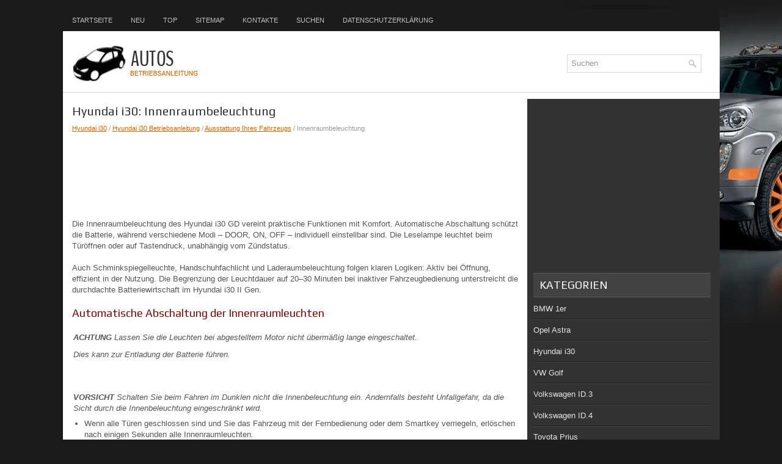

--- FILE ---
content_type: text/html; charset=UTF-8
request_url: https://www.cautos.org/innenraumbeleuchtung-1541.html
body_size: 3986
content:
<!DOCTYPE html>
<html lang="de">

<head>
  <meta charset="UTF-8">
  <meta name="viewport" content="width=device-width, initial-scale=1.0">

  <title>Hyundai i30: Innenraumbeleuchtung - Ausstattung Ihres Fahrzeugs - CAutos</title>
  <meta name="description" content="Hyundai i30. Hyundai i30 Betriebsanleitung. Ausstattung Ihres Fahrzeugs. Innenraumbeleuchtung">
  <link rel="canonical" href="https://www.cautos.org/innenraumbeleuchtung-1541.html"/>

  <link rel="stylesheet" href="/style.css">
  <link rel="stylesheet" href="/media-queries.css">
  <link rel="icon" href="/favicon.ico" type="image/x-icon">
</head>

<body>

<div class="suvarea">
	<div class="tmarea">
		<ul>
			<li><a href="/">Startseite</a></li>
			<li><a href="/new.html">Neu</a></li>
			<li><a href="/top.html">Top</a></li>
			<li><a href="/sitemap.html">Sitemap</a></li>
			<li><a href="/contacts.html">Kontakte</a></li>
			<li><a href="/search.php">Suchen</a></li>
			<li><a href="/datenschutzerkl-rung-1840.html">Datenschutzerklärung</a></li>
		</ul>
	</div>
	<div class="larea">
		<div class="hrarea">
			<div id="topsearch">
				<div id="search" title="Type and hit enter">
					<form method="get" id="searchform" action="/search.php">
						<input value="Suchen" name="q" id="s" onblur="if (this.value == '')  {this.value = 'Suchen';}" onfocus="if (this.value == 'Suchen') {this.value = '';}" type="text">
						<input value="SuvTrend" name="wptheme" type="hidden">
						<input type="hidden" name="cx" value="d0e6bba1e2ba11ca0" />
    					<input type="hidden" name="cof" value="FORID:11" />
    					<input type="hidden" name="ie" value="UTF-8" />
    					<input src="/images/search.webp" style="border:0pt none; vertical-align: top; float:left" type="image">
    					<div style="clear: both"></div>
					</form>
				</div>
			</div>
		</div>
		<a href="/">
		<img src="images/logo.webp" alt="Autos Betriebsanleitungen" title="Autos Betriebsanleitungen"></a>
		<div style="clear:both">
		</div>
	</div>
	<div class="marea">
		<div class="coarea">
			<h1>Hyundai i30: Innenraumbeleuchtung</h1>
			<div class="subtitle">
				<a href="/hyundai-i30-1343.html">Hyundai i30</a> / <a href="/hyundai-i30-betriebsanleitung-1345.html">Hyundai i30 Betriebsanleitung</a> / <a href="/ausstattung-ihres-fahrzeugs-1413.html">Ausstattung Ihres Fahrzeugs</a> /  Innenraumbeleuchtung</div>
			<script async src="https://pagead2.googlesyndication.com/pagead/js/adsbygoogle.js"></script>
<!-- cautos.org top 120 adaptive -->
<ins class="adsbygoogle"
     style="display:block; height:120px;"
     data-ad-client="ca-pub-3862022578288106"
     data-ad-slot="5767612368"></ins>
<script>
     (adsbygoogle = window.adsbygoogle || []).push({});
</script>
			<p><p>Die Innenraumbeleuchtung des Hyundai i30 GD vereint praktische Funktionen mit Komfort. Automatische Abschaltung schützt die Batterie, während verschiedene Modi – DOOR, ON, OFF – individuell einstellbar sind. Die Leselampe leuchtet beim Türöffnen oder auf Tastendruck, unabhängig vom Zündstatus.<br><br>Auch Schminkspiegelleuchte, Handschuhfachlicht und Laderaumbeleuchtung folgen klaren Logiken: Aktiv bei Öffnung, effizient in der Nutzung. Die Begrenzung der Leuchtdauer auf 20–30 Minuten bei inaktiver Fahrzeugbedienung unterstreicht die durchdachte Batteriewirtschaft im Hyundai i30 II Gen.</p>
<h2>Automatische Abschaltung
der Innenraumleuchten</h2>
<table border="1" width="100%">
	<tr>
		<td><em><strong>ACHTUNG</strong>
		Lassen Sie die Leuchten bei
		abgestelltem Motor nicht &uuml;berm&auml;&szlig;ig
		lange eingeschaltet.<p>
		Dies kann zur Entladung der
		Batterie f&uuml;hren.</em></td>
	</tr>
</table>
<p>&nbsp;</p>
<table border="1" width="100%">
	<tr>
		<td><em><strong>VORSICHT</strong>
		Schalten Sie beim Fahren im
		Dunklen nicht die Innenbeleuchtung
		ein. Andernfalls besteht
		Unfallgefahr, da die Sicht durch die
		Innenbeleuchtung eingeschr&auml;nkt
		wird.</em></td>
	</tr>
</table>
<ul>
	<li>Wenn alle T&uuml;ren geschlossen sind und
	Sie das Fahrzeug mit der
	Fernbedienung oder dem Smartkey
	verriegeln, erl&ouml;schen nach einigen
	Sekunden alle Innenraumleuchten.</li>
	<li>&nbsp;Wenn Sie nach dem Abstellen des
	Motors keine Fahrzeugfunktionen
	steuern, erl&ouml;schen die Leuchten nach
	20 Minuten.</li>
</ul>
<h2>Leselampe</h2>
<p style="text-align: center">
<img border="0" src="/images/manuals/hyundai-i30/innenraumbeleuchtung_1.webp" alt="Leselampe"></p>
<br><p>Dr&uuml;cken Sie auf die Lichtscheibe (1), um
die Leselampe ein- oder auszuschalten.</p>
<ul>
	<li>&nbsp;<img border="0" src="/images/manuals/hyundai-i30/innenraumbeleuchtung_2.webp">/OFF (AUS) (2): Die 
<br>	Leselampe bleibt stets eingeschaltet.</li>
	<li><img border="0" src="/images/manuals/hyundai-i30/innenraumbeleuchtung_3.webp"> /DOOR (T&Uuml;R) (3):</li>
<br></ul>
<ul type="circle">
	<li>&nbsp;Die Leselampe leuchtet auf, sobald
	eine T&uuml;r ge&ouml;ffnet wird. Nach etwa 30
	Sekunden erl&ouml;schen die Leuchten.</li>
	<li>&nbsp;Die Leselampe leuchtet etwa 30
	Sekunden lang auf, wenn die T&uuml;ren
	mit der Fernbedienung oder dem
	Smartkey entriegelt werden, sofern
	die T&uuml;ren nicht ge&ouml;ffnet werden.</li>
	<li>&nbsp;Die Leselampe bleibt etwa 20
	Minuten lang eingeschaltet, wenn eine
	T&uuml;r ge&ouml;ffnet wird, w&auml;hrend sich der
	Z&uuml;ndschalter in der Stellung ACC oder
	LOCK/OFF befindet.</li>
	<li>&nbsp;Die Leselampe leuchtet permanent
	weiter, wenn die T&uuml;r ge&ouml;ffnet wird,
	w&auml;hrend sich der Z&uuml;ndschalter in der
	Stellung ON (EIN) befindet.</li>
	<li>&nbsp;Die Leselampe erlischt sofort, wenn
	der Z&uuml;ndschalter in die Stellung ON
	(EIN) wechselt oder alle T&uuml;ren
	verriegelt werden.</li>
</ul>
<ul>
	<li>&nbsp;<img border="0" src="/images/manuals/hyundai-i30/innenraumbeleuchtung_4.webp">/ON (EIN) (4):
<br>	Das Licht bleibt auch dann aus, wenn
	eine T&uuml;r ge&ouml;ffnet wird.</li>
</ul>
<p><em><strong>ANMERKUNG</strong>
Wenn die Leuchte durch Dr&uuml;cken der
Lichtscheibe (1) eingeschaltet wird,
erlischt die Leuchte auch dann nicht,
wenn sich der Schalter (2) in der
Stellung AUS befindet.</em></p>
<h2>Innenraumleuchte</h2>
<p><strong>Ausf&uuml;hrung A</strong></p>
<p style="text-align: center">
<img border="0" src="/images/manuals/hyundai-i30/innenraumbeleuchtung_5.webp" alt="Innenraumleuchte"></p>
<br><p>Dr&uuml;cken Sie die Taste, um das Licht einoder
auszuschalten.</p>
<p>
Wenn die Leselampe mit dem
Leselampenschalter eingeschaltet wird,
leuchtet die Innenraumleuchte auf</p>
<p><strong>Ausf&uuml;hrung B</strong></p>
<p>Dr&uuml;cken Sie den Schalter <img border="0" src="/images/manuals/hyundai-i30/innenraumbeleuchtung_6.webp">, um die
<br>Innenraumleuchte einzuschalten.</p>
<p>
Dr&uuml;cken Sie den Schalter O, um die
Innenraumleuchte auszuschalten.</p>
<h2>Schminkspiegelleuchte</h2>
<p style="text-align: center">
<img border="0" src="/images/manuals/hyundai-i30/innenraumbeleuchtung_7.webp" alt="Schminkspiegelleuchte"></p>
<br><p>Dr&uuml;cken Sie den Schalter, um die Lampe
ein- oder auszuschalten.</p>
<ul>
	<li>&nbsp;<img border="0" src="/images/manuals/hyundai-i30/innenraumbeleuchtung_8.webp">: Die Lampe wird durch 
<br>	Dr&uuml;cken
	des Schalters eingeschaltet.</li>
	<li>&nbsp;<img border="0" src="/images/manuals/hyundai-i30/innenraumbeleuchtung_9.webp">: Die Lampe wird durch 
<br>	Dr&uuml;cken
	des Schalters ausgeschaltet</li>
</ul>
<table border="1" width="100%">
	<tr>
		<td><em><strong>ACHTUNG
		- Schminkspiegelleuchte</strong>
		Wenn die Schminkspiegelleuchte
		nicht ben&ouml;tigt wird, lassen Sie den
		Schalter immer in der Stellung AUS.<p>
		Wenn die Sonnenblende mit eingeschalteter
		Lampe hochgeklappt
		wird, kann dies die Batterie
		entladen oder die Sonnenblende
		besch&auml;digen.</em></td>
	</tr>
</table>
<h2>Laderaumleuchte</h2>
<p style="text-align: center">
<img border="0" src="/images/manuals/hyundai-i30/innenraumbeleuchtung_10.webp" alt="Laderaumleuchte"></p>
<br><p>Die Laderaumleuchte leuchtet auf, wenn
die Heckklappe ge&ouml;ffnet wird.</p>
<h2>Handschuhfachleuchte</h2>
<p style="text-align: center">
<img border="0" src="/images/manuals/hyundai-i30/innenraumbeleuchtung_11.webp" alt="Handschuhfachleuchte"></p>
<br><p>Die Handschuhfachleuchte leuchtet auf,
wenn das Handschuhfach ge&ouml;ffnet wird.</p><p>Die Innenraumbeleuchtung im Hyundai i30 II Gen ist funktional und komfortabel zugleich. Automatische Abschaltfunktionen verhindern eine Entladung der Batterie, während verschiedene Modi – wie Türsensor, Dauerlicht oder manuelle Steuerung – eine flexible Nutzung ermöglichen. Auch die Leselampen und Schminkspiegelleuchten sind durchdacht integriert.</p><p>Besonders bei Nachtfahrten ist die richtige Einstellung entscheidend, um die Sicht nicht zu beeinträchtigen. Die Beleuchtung im Handschuhfach und Laderaum erhöht die Alltagstauglichkeit und sorgt für Übersicht im Dunkeln.</p><p>Mit dem Hyundai i30 (2011–2017) profitieren Sie von einem intelligenten Lichtkonzept im Innenraum, das Komfort und Sicherheit optimal verbindet. Die automatische Steuerung sorgt für Energieeffizienz und Benutzerfreundlichkeit.</p><div align="center" style="margin-bottom:20px;"><script async src="https://pagead2.googlesyndication.com/pagead/js/adsbygoogle.js"></script>
<!-- cautos.org bot adaptive -->
<ins class="adsbygoogle"
     style="display:block"
     data-ad-client="ca-pub-3862022578288106"
     data-ad-slot="5384468986"
     data-ad-format="auto"
     data-full-width-responsive="true"></ins>
<script>
     (adsbygoogle = window.adsbygoogle || []).push({});
</script></div><div class="wined_prev"><a href="/heckscheibenwischer-und-wascherschalter-1540.html">
        <span>
            <img src="/images/previous.webp" alt="" border="0" style="margin-right:3px;">
        </span>
        <div>Heckscheibenwischer- und Wascherschalter</div>
    </a></div><div class="wined_next"><a href="/begr-uuml-ssungsfunktion-1548.html">
        <div>Begr&uuml;ssungsfunktion</div>
        <span>
            <img src="/images/next.webp" alt="" border="0" style="margin-left:3px;">
        </span>
    </a></div><div style="clear:both;"></div><p></p><div style="margin-top:20px;">
   <h5 style="margin:5px 0">Andere Materialien:</h5><p><a href="/zentralverriegelung-906.html"><span>VW Golf. Zentralverriegelung</span></a><br>Gilt f&uuml;r Fahrzeuge: mit Zentralverriegelung
Beschreibung der Zentralverriegelung
Die Zentralverriegelung erm&ouml;glicht ein zentrales Ent- oder Verriegeln aller 
T&uuml;ren und der Heckklappe.</p><p><a href="/vordersitz-verstellung-von-hand-vorderen-sitz-1368.html"><span>Hyundai i30. Vordersitz. Verstellung von Hand. Vorderen Sitz einstellen -
elektrisch (ausstattungsabh&auml;ngig)</span></a><br>Verstellung von Hand
Nach vorn und nach hinten


Um den Sitz nach vorn oder nach hinten
zu bewegen:

	Ziehen Sie den Sitzentriegelungsb&uuml;gel
	vorn unter dem Sitzkissen nach oben
	und halten Sie ihn gezogen.</p></div>
</p>
		</div>
		<div class="mearea">
			<div align="center" style="margin:5px 0 15px 0">
				<script async src="https://pagead2.googlesyndication.com/pagead/js/adsbygoogle.js"></script>
<!-- cautos.org side 300x250 -->
<ins class="adsbygoogle"
     style="display:inline-block;width:300px;height:250px"
     data-ad-client="ca-pub-3862022578288106"
     data-ad-slot="5192897299"></ins>
<script>
     (adsbygoogle = window.adsbygoogle || []).push({});
</script></div>
			<ul>
			</ul>
			<h2>Kategorien</h2>
			<ul>
				<li><a href="/bmw_1er-1.html">BMW 1er</a></li>
				<li><a href="/opel_astra-5.html">Opel Astra</a></li>
				<li><a href="/hyundai_i30-1343.html">Hyundai i30</a></li>
				<li><a href="/vw_golf-10.html">VW Golf</a></li>
				<li><a href="https://de.vw-id3.com/">Volkswagen ID.3</a></li>
				<li><a href="https://de.vwid4.autos/">Volkswagen ID.4</a></li>
				<li><a href="https://de.mytoyo.com/">Toyota Prius</a></li>
			</ul>
			<div align="center" style="margin:15px 0">
				<iframe src="/banners/counter.html" width="88" height="31" style="border:0;" loading="lazy" scrolling="no" frameborder="0"></iframe></div>
		</div>
		<div style="clear:both">
		</div>
	</div>
	<div class="fuarea">
		© 2011-2025 Copyright www.cautos.org 0.0093</div>
</div>

</body>

</html>


--- FILE ---
content_type: text/html; charset=utf-8
request_url: https://www.google.com/recaptcha/api2/aframe
body_size: 267
content:
<!DOCTYPE HTML><html><head><meta http-equiv="content-type" content="text/html; charset=UTF-8"></head><body><script nonce="UkaCw3UlwKaL91gxXmVuBw">/** Anti-fraud and anti-abuse applications only. See google.com/recaptcha */ try{var clients={'sodar':'https://pagead2.googlesyndication.com/pagead/sodar?'};window.addEventListener("message",function(a){try{if(a.source===window.parent){var b=JSON.parse(a.data);var c=clients[b['id']];if(c){var d=document.createElement('img');d.src=c+b['params']+'&rc='+(localStorage.getItem("rc::a")?sessionStorage.getItem("rc::b"):"");window.document.body.appendChild(d);sessionStorage.setItem("rc::e",parseInt(sessionStorage.getItem("rc::e")||0)+1);localStorage.setItem("rc::h",'1762261643634');}}}catch(b){}});window.parent.postMessage("_grecaptcha_ready", "*");}catch(b){}</script></body></html>

--- FILE ---
content_type: text/css
request_url: https://www.cautos.org/style.css
body_size: 3918
content:
@import url(https://fonts.googleapis.com/css?family=Play);
*
{
	border: 0;
	font-size: 100%;
	margin: 0;
	padding: 0;
	vertical-align: baseline;
}
body
{
	background: #1B1B1B url(images/background.webp) center top no-repeat;
	color: #555555;
	font-family: Arial, Helvetica, Sans-serif;
	font-size: 13px;
	line-height: 18px;
}
a
{
	color: #E96300;
	text-decoration: underline;
}
a:hover, a:focus
{
	color: #FF8E08;
	text-decoration: none;
}
.suvarea
{
	background: #FFF;
	margin: 15px auto 0px;
	min-height: 600px;
	width: 1075px;
}
.tmarea
{
	background: #1B1B1B url(images/menu-primary-bg.webp) left top repeat-x;
	display: block;
	height: 36px;
	padding: 0;
	z-index: 400;
}
.tmarea ul
{
	line-height: 1.0;
	list-style: none;
	list-style-type: none;
}
.tmarea ul li
{
	float: left;
	line-height: 1.0;
	list-style: none;
	list-style-type: none;
	margin: 0;
	padding: 0;
	position: relative;
}
.tmarea ul li a
{
	color: #C2C2C2;
	display: block;
	font-family: Arial, Helvetica, Sans-serif;
	font-size: 11px;
	font-weight: normal;
	padding: 13px 15px 12px 15px;
	text-decoration: none;
	text-transform: uppercase;
}
.tmarea ul li a:hover
{
	background: url(images/menu-primary-bg.webp) left -136px repeat-x;
	color: #fff;
	outline: 0;
}
.larea
{
	border-bottom: 1px solid #D3D3D3;
	margin: 5px 0 5px 0px;
	padding: 18px 15px;
}
.larea img
{
	float: left;
}
#search
{
	border: 1px solid #D8D8D8;
	padding: 6px 6px 6px 6px;
	text-align: left;
}
#search #s
{
	background: none;
	border: 0;
	color: #979797;
	margin: 0;
	outline: none;
	padding: 0;
	float:left;
}
#content-search
{
	padding: 15px 0;
	width: 300px;
}
#topsearch
{
	float: right;
	margin-top: 15px;
	min-width: 220px;
}
#topsearch #s
{
	width:  calc(100% - 16px);
}
.hrarea
{
	float: right;
	margin-right: 15px;
}
.marea
{
	background: #FFFFFF url(images/main-bg.webp) right top repeat-y;
	border-top: 5px solid #fff;
	padding: 10px 15px 15px 15px;
}
.coarea
{
	float: left;
	overflow: hidden;
	width: 730px;
}
.coarea h1
{
	color: #333333;
	font-family: 'Play', sans-serif;
	font-size: 20px;
	font-weight: normal;
	line-height: 20px;
	margin: 0 0 10px 0;
	padding: 0;
}
.coarea h2
{
	color: darkred;
	font-family: 'Play', sans-serif;
	font-size: 18px;
	font-weight: normal;
	line-height: 18px;
	margin: 20px 0;
}
.coarea h3
{
	color: #FF8E08;
	font-family: 'Play', sans-serif;
	font-size: 17px;
	font-weight: normal;
	line-height: 17px;
	margin: 20px 0;
}
.coarea p
{
	margin: 10px 0 10px 0;
}
.coarea ul
{
	margin: 5px 0 5px 20px;
}
.coarea li
{
	margin: 5px 0;
}
.subtitle
{
	color: #999999;
	font-size: 11px;
	line-height: 16px;
	padding: 0 0 10px 0;
}
.mearea
{
	float: left;
	margin-left: 15px;
	overflow: hidden;
	padding-left: 10px;
	width: 290px;
}
.mearea h2
{
	background: #424242;
	border-bottom: 1px solid #595959;
	border-top: 1px solid #595959;
	color: #FFFFFF;
	font-family: 'Play', sans-serif;
	font-size: 18px;
	font-weight: normal;
	line-height: 18px;
	margin: 0 0 10px 0;
	padding: 10px 0 10px 10px;
	text-decoration: none;
	text-transform: uppercase;
}
.mearea ul
{
	list-style: none;
	list-style-type: none;
	margin: 0;
	padding: 0;
}
.mearea ul li
{
	background: url(images/widget-line.webp) left bottom repeat-x;
	margin: 0 0 8px 0;
	padding: 0 0 9px 0;
}
.mearea a
{
	color: #E6E6E6;
	text-decoration: none;
}
.mearea a:hover
{
	color: #FF6C00;
	text-decoration: none;
}
.fuarea
{
	background: #212121;
	color: #FFFFFF;
	font-size: 11px;
	margin-bottom: 15px;
	padding: 25px 10px;
}
.coarea img {	max-width: 100%;
	height: auto;
}

.wined_prev {
    width:50%;
    float:left;
    padding-right:5px;
    box-sizing: border-box;
}
.wined_next {
    width:50%;
    float:right;
    padding-left:5px;
    box-sizing: border-box;
}
.wined_prev a , .wined_next a {
    display: flex;
    align-items: center;
    text-decoration:none;
}
.wined_prev span, .wined_next span {
  width: 32px; /* ��� auto, ��� ����-��� ��������� ������ */
  flex-shrink: 0;
}
.wined_prev div, .wined_next div {
  flex-grow: 1;
}
.wined_next div {
    text-align: right;
}

--- FILE ---
content_type: text/css
request_url: https://www.cautos.org/media-queries.css
body_size: 712
content:
@media screen and (max-width: 768px) {
.suvarea {
    width: auto;
    margin: 0 4px;
}
.coarea {
    width: 100%;
}
.mearea {width: 96%;
clear:both;
background: #313131;
margin:0;
}
.marea {
    background: #FFF;
    padding: 5px 5px 5px 5px;
}
.coarea li {
    margin: 7px 0px;
}
#topsearch {
    clear:both;
    float:none;
    margin:0;
}
.hrarea {
    clear:both;
    float:none;
    margin-bottom: 10px;
}
.tmarea ul li a {
    font-size: 10px;
    font-weight: normal;
    padding: 13px 5px 12px;
    text-decoration: none;
    text-transform: uppercase;
}
.tmarea {	overflow: hidden;
}
.coarea h1 {
    font-size: 16px;
    line-height: 16px;
}
.larea {
    margin: 5px 0 5px 0px;
    padding: 3px 5px;
}
.larea img {
    float: none;
    clear:both;
    display:block;
    margin: 0 auto;
    max-width:200px;
}
}